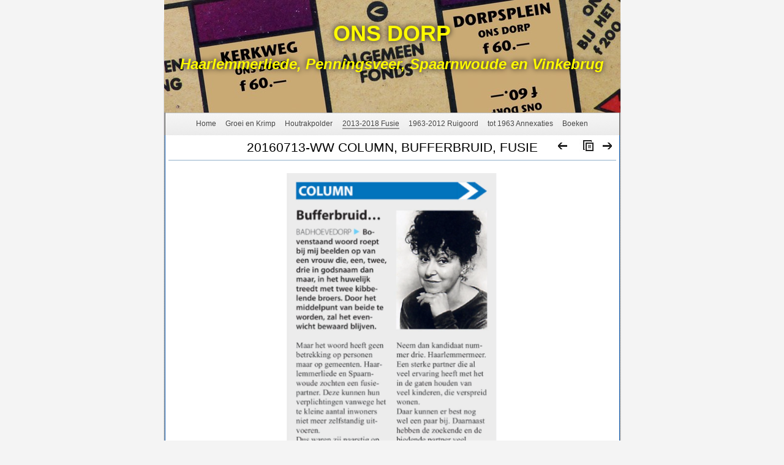

--- FILE ---
content_type: text/html
request_url: https://grenzen.dorpsvereniging.nl/toekomst/20160713-ww-column-bufferbr.html
body_size: 1507
content:
<!DOCTYPE html>
<html xmlns="http://www.w3.org/1999/xhtml" xml:lang="nl" lang="nl">
	<head>
		<meta charset="utf-8" />
		<meta http-equiv="X-UA-Compatible" content="IE=edge" />
				<title>20160713-WW Column, Bufferbruid, fusie | Ons dorp | Dorpsvereniging Haarlemmerliede en Spaarnwoude / C. Buzink</title>
		<meta name="author" content="Dorpsvereniging Haarlemmerliede en Spaarnwoude / C. Buzink" />
		<meta name="robots" content="all" />
		<meta name="generator" content="Sandvox 2.10.12" />
		<meta name="viewport" content="width=770" />
		<link rel="shortcut icon" type="image/x-icon" href="../favicon.ico" />
		<link rel="image_src" href="http://grenzen.dorpsvereniging.nl/_Media/20160713-ww-column-bufferbr_342.png" type="image/png" />
		<link rel="canonical" href="http://grenzen.dorpsvereniging.nl/toekomst/20160713-ww-column-bufferbr.html" />
		
		<link rel="stylesheet" type="text/css" href="../sandvox_Cirrus/main.css" title="Cirrus" />
		<!--
		Photo credits for this website's design: <http://grenzen.dorpsvereniging.nl/sandvox_Cirrus/Credits.rtf>
		Licensing for this website's design:     <http://grenzen.dorpsvereniging.nl/sandvox_Cirrus/License.rtf>
		-->
		
	</head>
	<body class="sandvox has-page-title no-sidebar has-custom-banner has-photo-navigation no-IR" id="grenzen_dorpsvereniging_nl" >
				<div id="page-container">
			<div id="page">
				<div id="page-top" class="no-logo has-title has-tagline">
					<div id="title">
						<h1 class="title in"><a href="../"><span class="in"><span style="font-family: Helvetica; color: rgb(255, 252, 0); font-style: normal; font-size: 36px; text-shadow: rgb(0, 0, 0) 0.000000000000000006123233849335533px 0.10000000149011612px 10px;">Ons dorp</span></span></a></h1>
						<p id="tagline"><span class="in"><span style="font-size: 24px; font-family: Helvetica; color: rgb(255, 252, 0); text-shadow: rgb(0, 0, 0) 0.000000000000000006123233849335533px 0.10000000149011612px 10px;"><em>Haarlemmerliede, Penningsveer, Spaarnwoude en Vinkebrug</em></span></span></p>
					</div><!-- title -->
					<div id="sitemenu-container">
						<div id="sitemenu">
							<h2 class="hidden">Site Navigation<a href="#page-content" rel="nofollow">[Skip]</a></h2>
							<div id="sitemenu-content">
								<ul>
									<li class="i1 o"><a href="../" title="Ons dorp, grenzen in verleden, heden en toekomst"><span class="in">Home</span></a></li>
									<li class="i2 e"><a href="../historie.html" title="Groei en Krimp"><span class="in">Groei en Krimp</span></a></li>
									<li class="i3 o"><a href="../houtrak/" title="Houtrakpolder"><span class="in">Houtrakpolder</span></a></li>
									<li class="i4 e currentParent"><a href="./" title="2013-2018 Fusie"><span class="in">2013-2018 Fusie</span></a></li>
									<li class="i5 o"><a href="../1963-2012/" title="1963-2012 Ruigoord"><span class="in">1963-2012 Ruigoord</span></a></li>
									<li class="i6 e"><a href="../tot-1963/" title="tot 1963 Annexaties"><span class="in">tot 1963 Annexaties</span></a></li>
									<li class="i7 o last-item last"><a href="../boeken/" title="Boeken"><span class="in">Boeken</span></a></li>
								</ul>
							</div> <!-- /sitemenu-content -->
						</div> <!-- /sitemenu -->
					</div> <!-- sitemenu-container -->
				</div> <!-- page-top -->
				<div class="clear below-page-top"></div>
				<div id="page-content" class="has-photo-navigation">
					<div id="main">
						<div id="main-top"></div>
						<div id="main-content">
							<h2 class="title"><span class="in">20160713-WW Column, Bufferbruid, fusie</span></h2>
							<div class="collection-navigation photo-navigation">
								<div id="previous-photo" class="previous-page"><a class="imageLink" href="20160805-hd-waar-betaal-ik.html#previous-photo">Previous</a></div>
								<div id="next-photo" class="next-page"><a class="imageLink" href="20160707-hd-hm-het-is-een.html#previous-photo">Next</a></div>
								<div id="photo-list" class="collection-index"><a class="imageLink" href="./">List</a></div>
							</div>
							<div class="article">
								<div class="article-content">
									<div class="RichTextElement">
										<div>
											<div class="first graphic-container wide center ImageElement">
												<div class="graphic">
													<div class="figure-content">
														<!-- sandvox.ImageElement --><img src="../_Media/20160713-ww-column-bufferbr_342.png" alt="20160713-WW Column, Bufferbruid, fusie" width="344" height="903" />
														<!-- /sandvox.ImageElement --></div>
												</div>
												<div style="" class="graphic">
													<div class="figure-content caption"> </div>
												</div>
											</div><p><br /></p>
										</div>
									</div>
								</div> <!-- /article-content -->
								<div class="article-info">
								</div> <!-- /article-info -->
							</div> <!-- /article -->
						</div> <!-- main-content -->
						<div id="main-bottom"></div>
					</div> <!-- main -->
				</div> <!-- content -->
				<div class="clear below-content"></div>
				<div id="page-bottom">
					<div id="page-bottom-contents">
						<div>© Dorpsvereniging Haarlemmerliede en Spaarnwoude / Chris Buzink 2017 - 2025</div>
						<div class="hidden"> <a rel="nofollow" href="#title">[Back To Top]</a></div>
					</div>
				</div> <!-- page-bottom -->
			</div> <!-- container -->
			<div id="extraDiv1"><span></span></div><div id="extraDiv2"><span></span></div><div id="extraDiv3"><span></span></div><div id="extraDiv4"><span></span></div><div id="extraDiv5"><span></span></div><div id="extraDiv6"><span></span></div>
		</div> <!-- specific body type -->
		<script src="//ajax.aspnetcdn.com/ajax/jQuery/jquery-1.9.1.min.js"></script>
		<script>
		if (typeof jQuery === 'undefined') document.write('<scr'+'ipt src="../_Resources/jquery-1.9.1.min.js"></scr'+'ipt>');
		</script>
		
		
	</body>
</html>